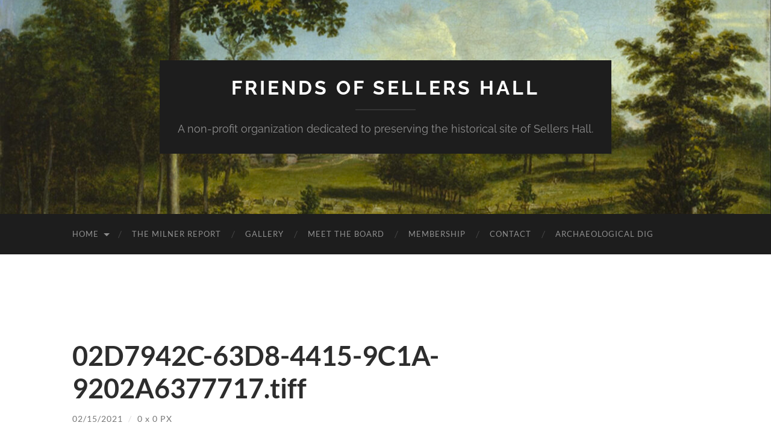

--- FILE ---
content_type: text/html; charset=UTF-8
request_url: https://friendsofsellershall.org/gallery-2/02d7942c-63d8-4415-9c1a-9202a6377717/
body_size: 32361
content:
<!DOCTYPE html>

<html lang="en-US">

	<head>

		<meta http-equiv="content-type" content="text/html" charset="UTF-8" />
		<meta name="viewport" content="width=device-width, initial-scale=1.0" >

		<link rel="profile" href="http://gmpg.org/xfn/11">

		<meta name='robots' content='index, follow, max-image-preview:large, max-snippet:-1, max-video-preview:-1' />

	<!-- This site is optimized with the Yoast SEO plugin v20.0 - https://yoast.com/wordpress/plugins/seo/ -->
	<title>02D7942C-63D8-4415-9C1A-9202A6377717 - Friends of Sellers Hall</title>
	<link rel="canonical" href="https://friendsofsellershall.org/gallery-2/02d7942c-63d8-4415-9c1a-9202a6377717/" />
	<meta property="og:locale" content="en_US" />
	<meta property="og:type" content="article" />
	<meta property="og:title" content="02D7942C-63D8-4415-9C1A-9202A6377717 - Friends of Sellers Hall" />
	<meta property="og:url" content="https://friendsofsellershall.org/gallery-2/02d7942c-63d8-4415-9c1a-9202a6377717/" />
	<meta property="og:site_name" content="Friends of Sellers Hall" />
	<meta name="twitter:card" content="summary_large_image" />
	<script type="application/ld+json" class="yoast-schema-graph">{"@context":"https://schema.org","@graph":[{"@type":"WebPage","@id":"https://friendsofsellershall.org/gallery-2/02d7942c-63d8-4415-9c1a-9202a6377717/","url":"https://friendsofsellershall.org/gallery-2/02d7942c-63d8-4415-9c1a-9202a6377717/","name":"02D7942C-63D8-4415-9C1A-9202A6377717 - Friends of Sellers Hall","isPartOf":{"@id":"https://friendsofsellershall.org/#website"},"primaryImageOfPage":{"@id":"https://friendsofsellershall.org/gallery-2/02d7942c-63d8-4415-9c1a-9202a6377717/#primaryimage"},"image":{"@id":"https://friendsofsellershall.org/gallery-2/02d7942c-63d8-4415-9c1a-9202a6377717/#primaryimage"},"thumbnailUrl":"https://friendsofsellershall.org/wp-content/uploads/2021/02/02D7942C-63D8-4415-9C1A-9202A6377717.tiff","datePublished":"2021-02-15T16:08:13+00:00","dateModified":"2021-02-15T16:08:13+00:00","breadcrumb":{"@id":"https://friendsofsellershall.org/gallery-2/02d7942c-63d8-4415-9c1a-9202a6377717/#breadcrumb"},"inLanguage":"en-US","potentialAction":[{"@type":"ReadAction","target":["https://friendsofsellershall.org/gallery-2/02d7942c-63d8-4415-9c1a-9202a6377717/"]}]},{"@type":"ImageObject","inLanguage":"en-US","@id":"https://friendsofsellershall.org/gallery-2/02d7942c-63d8-4415-9c1a-9202a6377717/#primaryimage","url":"https://friendsofsellershall.org/wp-content/uploads/2021/02/02D7942C-63D8-4415-9C1A-9202A6377717.tiff","contentUrl":"https://friendsofsellershall.org/wp-content/uploads/2021/02/02D7942C-63D8-4415-9C1A-9202A6377717.tiff"},{"@type":"BreadcrumbList","@id":"https://friendsofsellershall.org/gallery-2/02d7942c-63d8-4415-9c1a-9202a6377717/#breadcrumb","itemListElement":[{"@type":"ListItem","position":1,"name":"Home","item":"https://friendsofsellershall.org/"},{"@type":"ListItem","position":2,"name":"Gallery","item":"https://friendsofsellershall.org/gallery-2/"},{"@type":"ListItem","position":3,"name":"02D7942C-63D8-4415-9C1A-9202A6377717"}]},{"@type":"WebSite","@id":"https://friendsofsellershall.org/#website","url":"https://friendsofsellershall.org/","name":"Friends of Sellers Hall","description":"A non-profit organization dedicated to preserving the historical site of Sellers Hall.","potentialAction":[{"@type":"SearchAction","target":{"@type":"EntryPoint","urlTemplate":"https://friendsofsellershall.org/?s={search_term_string}"},"query-input":"required name=search_term_string"}],"inLanguage":"en-US"}]}</script>
	<!-- / Yoast SEO plugin. -->


<link rel="alternate" type="application/rss+xml" title="Friends of Sellers Hall &raquo; Feed" href="https://friendsofsellershall.org/feed/" />
<link rel="alternate" type="application/rss+xml" title="Friends of Sellers Hall &raquo; Comments Feed" href="https://friendsofsellershall.org/comments/feed/" />
<link rel="alternate" type="application/rss+xml" title="Friends of Sellers Hall &raquo; 02D7942C-63D8-4415-9C1A-9202A6377717 Comments Feed" href="https://friendsofsellershall.org/gallery-2/02d7942c-63d8-4415-9c1a-9202a6377717/feed/" />
<script type="text/javascript">
/* <![CDATA[ */
window._wpemojiSettings = {"baseUrl":"https:\/\/s.w.org\/images\/core\/emoji\/15.0.3\/72x72\/","ext":".png","svgUrl":"https:\/\/s.w.org\/images\/core\/emoji\/15.0.3\/svg\/","svgExt":".svg","source":{"concatemoji":"https:\/\/friendsofsellershall.org\/wp-includes\/js\/wp-emoji-release.min.js?ver=6.6.2"}};
/*! This file is auto-generated */
!function(i,n){var o,s,e;function c(e){try{var t={supportTests:e,timestamp:(new Date).valueOf()};sessionStorage.setItem(o,JSON.stringify(t))}catch(e){}}function p(e,t,n){e.clearRect(0,0,e.canvas.width,e.canvas.height),e.fillText(t,0,0);var t=new Uint32Array(e.getImageData(0,0,e.canvas.width,e.canvas.height).data),r=(e.clearRect(0,0,e.canvas.width,e.canvas.height),e.fillText(n,0,0),new Uint32Array(e.getImageData(0,0,e.canvas.width,e.canvas.height).data));return t.every(function(e,t){return e===r[t]})}function u(e,t,n){switch(t){case"flag":return n(e,"\ud83c\udff3\ufe0f\u200d\u26a7\ufe0f","\ud83c\udff3\ufe0f\u200b\u26a7\ufe0f")?!1:!n(e,"\ud83c\uddfa\ud83c\uddf3","\ud83c\uddfa\u200b\ud83c\uddf3")&&!n(e,"\ud83c\udff4\udb40\udc67\udb40\udc62\udb40\udc65\udb40\udc6e\udb40\udc67\udb40\udc7f","\ud83c\udff4\u200b\udb40\udc67\u200b\udb40\udc62\u200b\udb40\udc65\u200b\udb40\udc6e\u200b\udb40\udc67\u200b\udb40\udc7f");case"emoji":return!n(e,"\ud83d\udc26\u200d\u2b1b","\ud83d\udc26\u200b\u2b1b")}return!1}function f(e,t,n){var r="undefined"!=typeof WorkerGlobalScope&&self instanceof WorkerGlobalScope?new OffscreenCanvas(300,150):i.createElement("canvas"),a=r.getContext("2d",{willReadFrequently:!0}),o=(a.textBaseline="top",a.font="600 32px Arial",{});return e.forEach(function(e){o[e]=t(a,e,n)}),o}function t(e){var t=i.createElement("script");t.src=e,t.defer=!0,i.head.appendChild(t)}"undefined"!=typeof Promise&&(o="wpEmojiSettingsSupports",s=["flag","emoji"],n.supports={everything:!0,everythingExceptFlag:!0},e=new Promise(function(e){i.addEventListener("DOMContentLoaded",e,{once:!0})}),new Promise(function(t){var n=function(){try{var e=JSON.parse(sessionStorage.getItem(o));if("object"==typeof e&&"number"==typeof e.timestamp&&(new Date).valueOf()<e.timestamp+604800&&"object"==typeof e.supportTests)return e.supportTests}catch(e){}return null}();if(!n){if("undefined"!=typeof Worker&&"undefined"!=typeof OffscreenCanvas&&"undefined"!=typeof URL&&URL.createObjectURL&&"undefined"!=typeof Blob)try{var e="postMessage("+f.toString()+"("+[JSON.stringify(s),u.toString(),p.toString()].join(",")+"));",r=new Blob([e],{type:"text/javascript"}),a=new Worker(URL.createObjectURL(r),{name:"wpTestEmojiSupports"});return void(a.onmessage=function(e){c(n=e.data),a.terminate(),t(n)})}catch(e){}c(n=f(s,u,p))}t(n)}).then(function(e){for(var t in e)n.supports[t]=e[t],n.supports.everything=n.supports.everything&&n.supports[t],"flag"!==t&&(n.supports.everythingExceptFlag=n.supports.everythingExceptFlag&&n.supports[t]);n.supports.everythingExceptFlag=n.supports.everythingExceptFlag&&!n.supports.flag,n.DOMReady=!1,n.readyCallback=function(){n.DOMReady=!0}}).then(function(){return e}).then(function(){var e;n.supports.everything||(n.readyCallback(),(e=n.source||{}).concatemoji?t(e.concatemoji):e.wpemoji&&e.twemoji&&(t(e.twemoji),t(e.wpemoji)))}))}((window,document),window._wpemojiSettings);
/* ]]> */
</script>
<style id='wp-emoji-styles-inline-css' type='text/css'>

	img.wp-smiley, img.emoji {
		display: inline !important;
		border: none !important;
		box-shadow: none !important;
		height: 1em !important;
		width: 1em !important;
		margin: 0 0.07em !important;
		vertical-align: -0.1em !important;
		background: none !important;
		padding: 0 !important;
	}
</style>
<link rel='stylesheet' id='wp-block-library-css' href='https://friendsofsellershall.org/wp-includes/css/dist/block-library/style.min.css?ver=6.6.2' type='text/css' media='all' />
<style id='classic-theme-styles-inline-css' type='text/css'>
/*! This file is auto-generated */
.wp-block-button__link{color:#fff;background-color:#32373c;border-radius:9999px;box-shadow:none;text-decoration:none;padding:calc(.667em + 2px) calc(1.333em + 2px);font-size:1.125em}.wp-block-file__button{background:#32373c;color:#fff;text-decoration:none}
</style>
<style id='global-styles-inline-css' type='text/css'>
:root{--wp--preset--aspect-ratio--square: 1;--wp--preset--aspect-ratio--4-3: 4/3;--wp--preset--aspect-ratio--3-4: 3/4;--wp--preset--aspect-ratio--3-2: 3/2;--wp--preset--aspect-ratio--2-3: 2/3;--wp--preset--aspect-ratio--16-9: 16/9;--wp--preset--aspect-ratio--9-16: 9/16;--wp--preset--color--black: #000000;--wp--preset--color--cyan-bluish-gray: #abb8c3;--wp--preset--color--white: #fff;--wp--preset--color--pale-pink: #f78da7;--wp--preset--color--vivid-red: #cf2e2e;--wp--preset--color--luminous-vivid-orange: #ff6900;--wp--preset--color--luminous-vivid-amber: #fcb900;--wp--preset--color--light-green-cyan: #7bdcb5;--wp--preset--color--vivid-green-cyan: #00d084;--wp--preset--color--pale-cyan-blue: #8ed1fc;--wp--preset--color--vivid-cyan-blue: #0693e3;--wp--preset--color--vivid-purple: #9b51e0;--wp--preset--color--accent: #dd8e18;--wp--preset--color--dark-gray: #444;--wp--preset--color--medium-gray: #666;--wp--preset--color--light-gray: #888;--wp--preset--gradient--vivid-cyan-blue-to-vivid-purple: linear-gradient(135deg,rgba(6,147,227,1) 0%,rgb(155,81,224) 100%);--wp--preset--gradient--light-green-cyan-to-vivid-green-cyan: linear-gradient(135deg,rgb(122,220,180) 0%,rgb(0,208,130) 100%);--wp--preset--gradient--luminous-vivid-amber-to-luminous-vivid-orange: linear-gradient(135deg,rgba(252,185,0,1) 0%,rgba(255,105,0,1) 100%);--wp--preset--gradient--luminous-vivid-orange-to-vivid-red: linear-gradient(135deg,rgba(255,105,0,1) 0%,rgb(207,46,46) 100%);--wp--preset--gradient--very-light-gray-to-cyan-bluish-gray: linear-gradient(135deg,rgb(238,238,238) 0%,rgb(169,184,195) 100%);--wp--preset--gradient--cool-to-warm-spectrum: linear-gradient(135deg,rgb(74,234,220) 0%,rgb(151,120,209) 20%,rgb(207,42,186) 40%,rgb(238,44,130) 60%,rgb(251,105,98) 80%,rgb(254,248,76) 100%);--wp--preset--gradient--blush-light-purple: linear-gradient(135deg,rgb(255,206,236) 0%,rgb(152,150,240) 100%);--wp--preset--gradient--blush-bordeaux: linear-gradient(135deg,rgb(254,205,165) 0%,rgb(254,45,45) 50%,rgb(107,0,62) 100%);--wp--preset--gradient--luminous-dusk: linear-gradient(135deg,rgb(255,203,112) 0%,rgb(199,81,192) 50%,rgb(65,88,208) 100%);--wp--preset--gradient--pale-ocean: linear-gradient(135deg,rgb(255,245,203) 0%,rgb(182,227,212) 50%,rgb(51,167,181) 100%);--wp--preset--gradient--electric-grass: linear-gradient(135deg,rgb(202,248,128) 0%,rgb(113,206,126) 100%);--wp--preset--gradient--midnight: linear-gradient(135deg,rgb(2,3,129) 0%,rgb(40,116,252) 100%);--wp--preset--font-size--small: 16px;--wp--preset--font-size--medium: 20px;--wp--preset--font-size--large: 24px;--wp--preset--font-size--x-large: 42px;--wp--preset--font-size--regular: 19px;--wp--preset--font-size--larger: 32px;--wp--preset--spacing--20: 0.44rem;--wp--preset--spacing--30: 0.67rem;--wp--preset--spacing--40: 1rem;--wp--preset--spacing--50: 1.5rem;--wp--preset--spacing--60: 2.25rem;--wp--preset--spacing--70: 3.38rem;--wp--preset--spacing--80: 5.06rem;--wp--preset--shadow--natural: 6px 6px 9px rgba(0, 0, 0, 0.2);--wp--preset--shadow--deep: 12px 12px 50px rgba(0, 0, 0, 0.4);--wp--preset--shadow--sharp: 6px 6px 0px rgba(0, 0, 0, 0.2);--wp--preset--shadow--outlined: 6px 6px 0px -3px rgba(255, 255, 255, 1), 6px 6px rgba(0, 0, 0, 1);--wp--preset--shadow--crisp: 6px 6px 0px rgba(0, 0, 0, 1);}:where(.is-layout-flex){gap: 0.5em;}:where(.is-layout-grid){gap: 0.5em;}body .is-layout-flex{display: flex;}.is-layout-flex{flex-wrap: wrap;align-items: center;}.is-layout-flex > :is(*, div){margin: 0;}body .is-layout-grid{display: grid;}.is-layout-grid > :is(*, div){margin: 0;}:where(.wp-block-columns.is-layout-flex){gap: 2em;}:where(.wp-block-columns.is-layout-grid){gap: 2em;}:where(.wp-block-post-template.is-layout-flex){gap: 1.25em;}:where(.wp-block-post-template.is-layout-grid){gap: 1.25em;}.has-black-color{color: var(--wp--preset--color--black) !important;}.has-cyan-bluish-gray-color{color: var(--wp--preset--color--cyan-bluish-gray) !important;}.has-white-color{color: var(--wp--preset--color--white) !important;}.has-pale-pink-color{color: var(--wp--preset--color--pale-pink) !important;}.has-vivid-red-color{color: var(--wp--preset--color--vivid-red) !important;}.has-luminous-vivid-orange-color{color: var(--wp--preset--color--luminous-vivid-orange) !important;}.has-luminous-vivid-amber-color{color: var(--wp--preset--color--luminous-vivid-amber) !important;}.has-light-green-cyan-color{color: var(--wp--preset--color--light-green-cyan) !important;}.has-vivid-green-cyan-color{color: var(--wp--preset--color--vivid-green-cyan) !important;}.has-pale-cyan-blue-color{color: var(--wp--preset--color--pale-cyan-blue) !important;}.has-vivid-cyan-blue-color{color: var(--wp--preset--color--vivid-cyan-blue) !important;}.has-vivid-purple-color{color: var(--wp--preset--color--vivid-purple) !important;}.has-black-background-color{background-color: var(--wp--preset--color--black) !important;}.has-cyan-bluish-gray-background-color{background-color: var(--wp--preset--color--cyan-bluish-gray) !important;}.has-white-background-color{background-color: var(--wp--preset--color--white) !important;}.has-pale-pink-background-color{background-color: var(--wp--preset--color--pale-pink) !important;}.has-vivid-red-background-color{background-color: var(--wp--preset--color--vivid-red) !important;}.has-luminous-vivid-orange-background-color{background-color: var(--wp--preset--color--luminous-vivid-orange) !important;}.has-luminous-vivid-amber-background-color{background-color: var(--wp--preset--color--luminous-vivid-amber) !important;}.has-light-green-cyan-background-color{background-color: var(--wp--preset--color--light-green-cyan) !important;}.has-vivid-green-cyan-background-color{background-color: var(--wp--preset--color--vivid-green-cyan) !important;}.has-pale-cyan-blue-background-color{background-color: var(--wp--preset--color--pale-cyan-blue) !important;}.has-vivid-cyan-blue-background-color{background-color: var(--wp--preset--color--vivid-cyan-blue) !important;}.has-vivid-purple-background-color{background-color: var(--wp--preset--color--vivid-purple) !important;}.has-black-border-color{border-color: var(--wp--preset--color--black) !important;}.has-cyan-bluish-gray-border-color{border-color: var(--wp--preset--color--cyan-bluish-gray) !important;}.has-white-border-color{border-color: var(--wp--preset--color--white) !important;}.has-pale-pink-border-color{border-color: var(--wp--preset--color--pale-pink) !important;}.has-vivid-red-border-color{border-color: var(--wp--preset--color--vivid-red) !important;}.has-luminous-vivid-orange-border-color{border-color: var(--wp--preset--color--luminous-vivid-orange) !important;}.has-luminous-vivid-amber-border-color{border-color: var(--wp--preset--color--luminous-vivid-amber) !important;}.has-light-green-cyan-border-color{border-color: var(--wp--preset--color--light-green-cyan) !important;}.has-vivid-green-cyan-border-color{border-color: var(--wp--preset--color--vivid-green-cyan) !important;}.has-pale-cyan-blue-border-color{border-color: var(--wp--preset--color--pale-cyan-blue) !important;}.has-vivid-cyan-blue-border-color{border-color: var(--wp--preset--color--vivid-cyan-blue) !important;}.has-vivid-purple-border-color{border-color: var(--wp--preset--color--vivid-purple) !important;}.has-vivid-cyan-blue-to-vivid-purple-gradient-background{background: var(--wp--preset--gradient--vivid-cyan-blue-to-vivid-purple) !important;}.has-light-green-cyan-to-vivid-green-cyan-gradient-background{background: var(--wp--preset--gradient--light-green-cyan-to-vivid-green-cyan) !important;}.has-luminous-vivid-amber-to-luminous-vivid-orange-gradient-background{background: var(--wp--preset--gradient--luminous-vivid-amber-to-luminous-vivid-orange) !important;}.has-luminous-vivid-orange-to-vivid-red-gradient-background{background: var(--wp--preset--gradient--luminous-vivid-orange-to-vivid-red) !important;}.has-very-light-gray-to-cyan-bluish-gray-gradient-background{background: var(--wp--preset--gradient--very-light-gray-to-cyan-bluish-gray) !important;}.has-cool-to-warm-spectrum-gradient-background{background: var(--wp--preset--gradient--cool-to-warm-spectrum) !important;}.has-blush-light-purple-gradient-background{background: var(--wp--preset--gradient--blush-light-purple) !important;}.has-blush-bordeaux-gradient-background{background: var(--wp--preset--gradient--blush-bordeaux) !important;}.has-luminous-dusk-gradient-background{background: var(--wp--preset--gradient--luminous-dusk) !important;}.has-pale-ocean-gradient-background{background: var(--wp--preset--gradient--pale-ocean) !important;}.has-electric-grass-gradient-background{background: var(--wp--preset--gradient--electric-grass) !important;}.has-midnight-gradient-background{background: var(--wp--preset--gradient--midnight) !important;}.has-small-font-size{font-size: var(--wp--preset--font-size--small) !important;}.has-medium-font-size{font-size: var(--wp--preset--font-size--medium) !important;}.has-large-font-size{font-size: var(--wp--preset--font-size--large) !important;}.has-x-large-font-size{font-size: var(--wp--preset--font-size--x-large) !important;}
:where(.wp-block-post-template.is-layout-flex){gap: 1.25em;}:where(.wp-block-post-template.is-layout-grid){gap: 1.25em;}
:where(.wp-block-columns.is-layout-flex){gap: 2em;}:where(.wp-block-columns.is-layout-grid){gap: 2em;}
:root :where(.wp-block-pullquote){font-size: 1.5em;line-height: 1.6;}
</style>
<link rel='stylesheet' id='hemingway_googleFonts-css' href='https://friendsofsellershall.org/wp-content/themes/hemingway/assets/css/fonts.css' type='text/css' media='all' />
<link rel='stylesheet' id='hemingway_style-css' href='https://friendsofsellershall.org/wp-content/themes/hemingway/style.css?ver=2.3.2' type='text/css' media='all' />
<script type="text/javascript" src="https://friendsofsellershall.org/wp-includes/js/jquery/jquery.min.js?ver=3.7.1" id="jquery-core-js"></script>
<script type="text/javascript" src="https://friendsofsellershall.org/wp-includes/js/jquery/jquery-migrate.min.js?ver=3.4.1" id="jquery-migrate-js"></script>
<link rel="https://api.w.org/" href="https://friendsofsellershall.org/wp-json/" /><link rel="alternate" title="JSON" type="application/json" href="https://friendsofsellershall.org/wp-json/wp/v2/media/2627" /><link rel="EditURI" type="application/rsd+xml" title="RSD" href="https://friendsofsellershall.org/xmlrpc.php?rsd" />
<meta name="generator" content="WordPress 6.6.2" />
<link rel='shortlink' href='https://friendsofsellershall.org/?p=2627' />
<link rel="alternate" title="oEmbed (JSON)" type="application/json+oembed" href="https://friendsofsellershall.org/wp-json/oembed/1.0/embed?url=https%3A%2F%2Ffriendsofsellershall.org%2Fgallery-2%2F02d7942c-63d8-4415-9c1a-9202a6377717%2F" />
<link rel="alternate" title="oEmbed (XML)" type="text/xml+oembed" href="https://friendsofsellershall.org/wp-json/oembed/1.0/embed?url=https%3A%2F%2Ffriendsofsellershall.org%2Fgallery-2%2F02d7942c-63d8-4415-9c1a-9202a6377717%2F&#038;format=xml" />
<style type="text/css"><!-- Customizer CSS -->::selection { background-color: #dd8e18; }.featured-media .sticky-post { background-color: #dd8e18; }fieldset legend { background-color: #dd8e18; }:root .has-accent-background-color { background-color: #dd8e18; }button:hover { background-color: #dd8e18; }.button:hover { background-color: #dd8e18; }.faux-button:hover { background-color: #dd8e18; }a.more-link:hover { background-color: #dd8e18; }.wp-block-button__link:hover { background-color: #dd8e18; }.is-style-outline .wp-block-button__link.has-accent-color:hover { background-color: #dd8e18; }.wp-block-file__button:hover { background-color: #dd8e18; }input[type="button"]:hover { background-color: #dd8e18; }input[type="reset"]:hover { background-color: #dd8e18; }input[type="submit"]:hover { background-color: #dd8e18; }.post-tags a:hover { background-color: #dd8e18; }.content #respond input[type="submit"]:hover { background-color: #dd8e18; }.search-form .search-submit { background-color: #dd8e18; }.sidebar .tagcloud a:hover { background-color: #dd8e18; }.footer .tagcloud a:hover { background-color: #dd8e18; }.is-style-outline .wp-block-button__link.has-accent-color:hover { border-color: #dd8e18; }.post-tags a:hover:after { border-right-color: #dd8e18; }a { color: #dd8e18; }.blog-title a:hover { color: #dd8e18; }.blog-menu a:hover { color: #dd8e18; }.post-title a:hover { color: #dd8e18; }.post-meta a:hover { color: #dd8e18; }.blog .format-quote blockquote cite a:hover { color: #dd8e18; }:root .has-accent-color { color: #dd8e18; }.post-categories a { color: #dd8e18; }.post-categories a:hover { color: #dd8e18; }.post-nav a:hover { color: #dd8e18; }.archive-nav a:hover { color: #dd8e18; }.comment-meta-content cite a:hover { color: #dd8e18; }.comment-meta-content p a:hover { color: #dd8e18; }.comment-actions a:hover { color: #dd8e18; }#cancel-comment-reply-link { color: #dd8e18; }#cancel-comment-reply-link:hover { color: #dd8e18; }.widget-title a { color: #dd8e18; }.widget-title a:hover { color: #dd8e18; }.widget_text a { color: #dd8e18; }.widget_text a:hover { color: #dd8e18; }.widget_rss a { color: #dd8e18; }.widget_rss a:hover { color: #dd8e18; }.widget_archive a { color: #dd8e18; }.widget_archive a:hover { color: #dd8e18; }.widget_meta a { color: #dd8e18; }.widget_meta a:hover { color: #dd8e18; }.widget_recent_comments a { color: #dd8e18; }.widget_recent_comments a:hover { color: #dd8e18; }.widget_pages a { color: #dd8e18; }.widget_pages a:hover { color: #dd8e18; }.widget_links a { color: #dd8e18; }.widget_links a:hover { color: #dd8e18; }.widget_recent_entries a { color: #dd8e18; }.widget_recent_entries a:hover { color: #dd8e18; }.widget_categories a { color: #dd8e18; }.widget_categories a:hover { color: #dd8e18; }#wp-calendar a { color: #dd8e18; }#wp-calendar a:hover { color: #dd8e18; }#wp-calendar tfoot a:hover { color: #dd8e18; }.wp-calendar-nav a:hover { color: #dd8e18; }.widgetmore a { color: #dd8e18; }.widgetmore a:hover { color: #dd8e18; }</style><!-- /Customizer CSS --><style type="text/css" id="custom-background-css">
body.custom-background { background-color: #ffffff; }
</style>
	<link rel="icon" href="https://friendsofsellershall.org/wp-content/uploads/2015/05/cropped-DSCF1135-32x32.jpg" sizes="32x32" />
<link rel="icon" href="https://friendsofsellershall.org/wp-content/uploads/2015/05/cropped-DSCF1135-192x192.jpg" sizes="192x192" />
<link rel="apple-touch-icon" href="https://friendsofsellershall.org/wp-content/uploads/2015/05/cropped-DSCF1135-180x180.jpg" />
<meta name="msapplication-TileImage" content="https://friendsofsellershall.org/wp-content/uploads/2015/05/cropped-DSCF1135-270x270.jpg" />

	</head>
	
	<body class="attachment attachment-template-default attachmentid-2627 attachment-tiff custom-background">

		
		<a class="skip-link button" href="#site-content">Skip to the content</a>
	
		<div class="big-wrapper">
	
			<div class="header-cover section bg-dark-light no-padding">

						
				<div class="header section" style="background-image: url( https://friendsofsellershall.org/wp-content/uploads/2015/04/cropped-peale.jpg );">
							
					<div class="header-inner section-inner">
					
											
							<div class="blog-info">
							
																	<div class="blog-title">
										<a href="https://friendsofsellershall.org" rel="home">Friends of Sellers Hall</a>
									</div>
																
																	<p class="blog-description">A non-profit organization dedicated to preserving the historical site of Sellers Hall.</p>
															
							</div><!-- .blog-info -->
							
															
					</div><!-- .header-inner -->
								
				</div><!-- .header -->
			
			</div><!-- .bg-dark -->
			
			<div class="navigation section no-padding bg-dark">
			
				<div class="navigation-inner section-inner group">
				
					<div class="toggle-container section-inner hidden">
			
						<button type="button" class="nav-toggle toggle">
							<div class="bar"></div>
							<div class="bar"></div>
							<div class="bar"></div>
							<span class="screen-reader-text">Toggle mobile menu</span>
						</button>
						
						<button type="button" class="search-toggle toggle">
							<div class="metal"></div>
							<div class="glass"></div>
							<div class="handle"></div>
							<span class="screen-reader-text">Toggle search field</span>
						</button>
											
					</div><!-- .toggle-container -->
					
					<div class="blog-search hidden">
						<form role="search" method="get" class="search-form" action="https://friendsofsellershall.org/">
				<label>
					<span class="screen-reader-text">Search for:</span>
					<input type="search" class="search-field" placeholder="Search &hellip;" value="" name="s" />
				</label>
				<input type="submit" class="search-submit" value="Search" />
			</form>					</div><!-- .blog-search -->
				
					<ul class="blog-menu">
						<li id="menu-item-380" class="menu-item menu-item-type-post_type menu-item-object-page menu-item-home menu-item-has-children menu-item-380"><a href="https://friendsofsellershall.org/">Home</a>
<ul class="sub-menu">
	<li id="menu-item-15" class="menu-item menu-item-type-post_type menu-item-object-page menu-item-15"><a href="https://friendsofsellershall.org/about-friends-sellers-hall/">About</a></li>
	<li id="menu-item-85" class="menu-item menu-item-type-post_type menu-item-object-page menu-item-85"><a href="https://friendsofsellershall.org/history-sellers-hall/">History of Sellers Hall</a></li>
</ul>
</li>
<li id="menu-item-148" class="menu-item menu-item-type-post_type menu-item-object-page menu-item-148"><a href="https://friendsofsellershall.org/about-friends-sellers-hall/the-milner-report/">The Milner Report</a></li>
<li id="menu-item-2533" class="menu-item menu-item-type-post_type menu-item-object-page menu-item-2533"><a href="https://friendsofsellershall.org/gallery-2/">Gallery</a></li>
<li id="menu-item-14" class="menu-item menu-item-type-post_type menu-item-object-page menu-item-14"><a href="https://friendsofsellershall.org/meet-the-board/">Meet the Board</a></li>
<li id="menu-item-105" class="menu-item menu-item-type-post_type menu-item-object-page menu-item-105"><a href="https://friendsofsellershall.org/donations/">Membership</a></li>
<li id="menu-item-13" class="menu-item menu-item-type-post_type menu-item-object-page menu-item-13"><a href="https://friendsofsellershall.org/contact/">Contact</a></li>
<li id="menu-item-2664" class="menu-item menu-item-type-post_type menu-item-object-page menu-item-2664"><a href="https://friendsofsellershall.org/archaeological-dig/">Archaeological Dig</a></li>
					 </ul><!-- .blog-menu -->
					 
					 <ul class="mobile-menu">
					
						<li class="menu-item menu-item-type-post_type menu-item-object-page menu-item-home menu-item-has-children menu-item-380"><a href="https://friendsofsellershall.org/">Home</a>
<ul class="sub-menu">
	<li class="menu-item menu-item-type-post_type menu-item-object-page menu-item-15"><a href="https://friendsofsellershall.org/about-friends-sellers-hall/">About</a></li>
	<li class="menu-item menu-item-type-post_type menu-item-object-page menu-item-85"><a href="https://friendsofsellershall.org/history-sellers-hall/">History of Sellers Hall</a></li>
</ul>
</li>
<li class="menu-item menu-item-type-post_type menu-item-object-page menu-item-148"><a href="https://friendsofsellershall.org/about-friends-sellers-hall/the-milner-report/">The Milner Report</a></li>
<li class="menu-item menu-item-type-post_type menu-item-object-page menu-item-2533"><a href="https://friendsofsellershall.org/gallery-2/">Gallery</a></li>
<li class="menu-item menu-item-type-post_type menu-item-object-page menu-item-14"><a href="https://friendsofsellershall.org/meet-the-board/">Meet the Board</a></li>
<li class="menu-item menu-item-type-post_type menu-item-object-page menu-item-105"><a href="https://friendsofsellershall.org/donations/">Membership</a></li>
<li class="menu-item menu-item-type-post_type menu-item-object-page menu-item-13"><a href="https://friendsofsellershall.org/contact/">Contact</a></li>
<li class="menu-item menu-item-type-post_type menu-item-object-page menu-item-2664"><a href="https://friendsofsellershall.org/archaeological-dig/">Archaeological Dig</a></li>
						
					 </ul><!-- .mobile-menu -->
				 
				</div><!-- .navigation-inner -->
				
			</div><!-- .navigation -->
<main class="wrapper section-inner group" id="site-content">

	<div class="content left">
											        
				
				<div class="posts">
			
					<div id="post-2627" class="post-2627 attachment type-attachment status-inherit hentry">
					
						<div class="content-inner">
											
							<figure class="featured-media">
							
															
								<a href="https://friendsofsellershall.org/wp-content/uploads/2021/02/02D7942C-63D8-4415-9C1A-9202A6377717.tiff" rel="attachment">
									<img width="1" height="1" src="https://friendsofsellershall.org/wp-content/uploads/2021/02/02D7942C-63D8-4415-9C1A-9202A6377717.tiff" class="attachment-post-image size-post-image" alt="" decoding="async" />								</a>
							
							</figure><!-- .featured-media -->
							
							<div class="post-header">
							
								<h1 class="post-title">02D7942C-63D8-4415-9C1A-9202A6377717.tiff</h1>
								
								<div class="post-meta">
								
									<span>02/15/2021</span>
									
									<span class="date-sep"> / </span>
								
									<span>0 <span style="text-transform:lowercase;">x</span> 0 px</span>
								
								</div>
							
							</div><!-- .post-header -->
			
																				
						</div><!-- .content-inner -->
						
						<div class="post-meta-bottom">
										
							<div class="post-nav group">
							
																<a href="https://friendsofsellershall.org/gallery-2/35d6153f-5f7f-4280-9623-9ff890c5f1d0/" class="post-nav-older" rel="attachment">&laquo; Previous<span> attachment</span></a>
								<a href="https://friendsofsellershall.org/gallery-2/1755e32b-e465-4f7f-a095-0dd6e1ce4117/" class="post-nav-newer" rel="attachment">Next<span> attachment</span> &raquo;</a>
														
							</div><!-- .post-nav -->
						
						</div><!-- .post-meta-bottom -->
						
							<div id="respond" class="comment-respond">
		<h3 id="reply-title" class="comment-reply-title">Leave a Reply <small><a rel="nofollow" id="cancel-comment-reply-link" href="/gallery-2/02d7942c-63d8-4415-9c1a-9202a6377717/#respond" style="display:none;">Cancel reply</a></small></h3><p class="must-log-in">You must be <a href="https://friendsofsellershall.org/wp-login.php?redirect_to=https%3A%2F%2Ffriendsofsellershall.org%2Fgallery-2%2F02d7942c-63d8-4415-9c1a-9202a6377717%2F">logged in</a> to post a comment.</p>	</div><!-- #respond -->
	    
					
			</div><!-- .post -->
			
		</div><!-- .posts -->
		
	</div><!-- .content -->
	
		
</main><!-- .wrapper -->
		
	<div class="footer section large-padding bg-dark">
		
		<div class="footer-inner section-inner group">
		
			<!-- .footer-a -->
				
			<!-- .footer-b -->
								
			<!-- .footer-c -->
					
		</div><!-- .footer-inner -->
	
	</div><!-- .footer -->
	
	<div class="credits section bg-dark no-padding">
	
		<div class="credits-inner section-inner group">
	
			<p class="credits-left">
				&copy; 2026 <a href="https://friendsofsellershall.org">Friends of Sellers Hall</a>
			</p>
			
			<p class="credits-right">
				<span>Theme by <a href="https://andersnoren.se">Anders Noren</a></span> &mdash; <a title="To the top" class="tothetop">Up &uarr;</a>
			</p>
					
		</div><!-- .credits-inner -->
		
	</div><!-- .credits -->

</div><!-- .big-wrapper -->

<script type="text/javascript" src="https://friendsofsellershall.org/wp-content/themes/hemingway/assets/js/global.js?ver=2.3.2" id="hemingway_global-js"></script>
<script type="text/javascript" src="https://friendsofsellershall.org/wp-includes/js/comment-reply.min.js?ver=6.6.2" id="comment-reply-js" async="async" data-wp-strategy="async"></script>

</body>
</html>